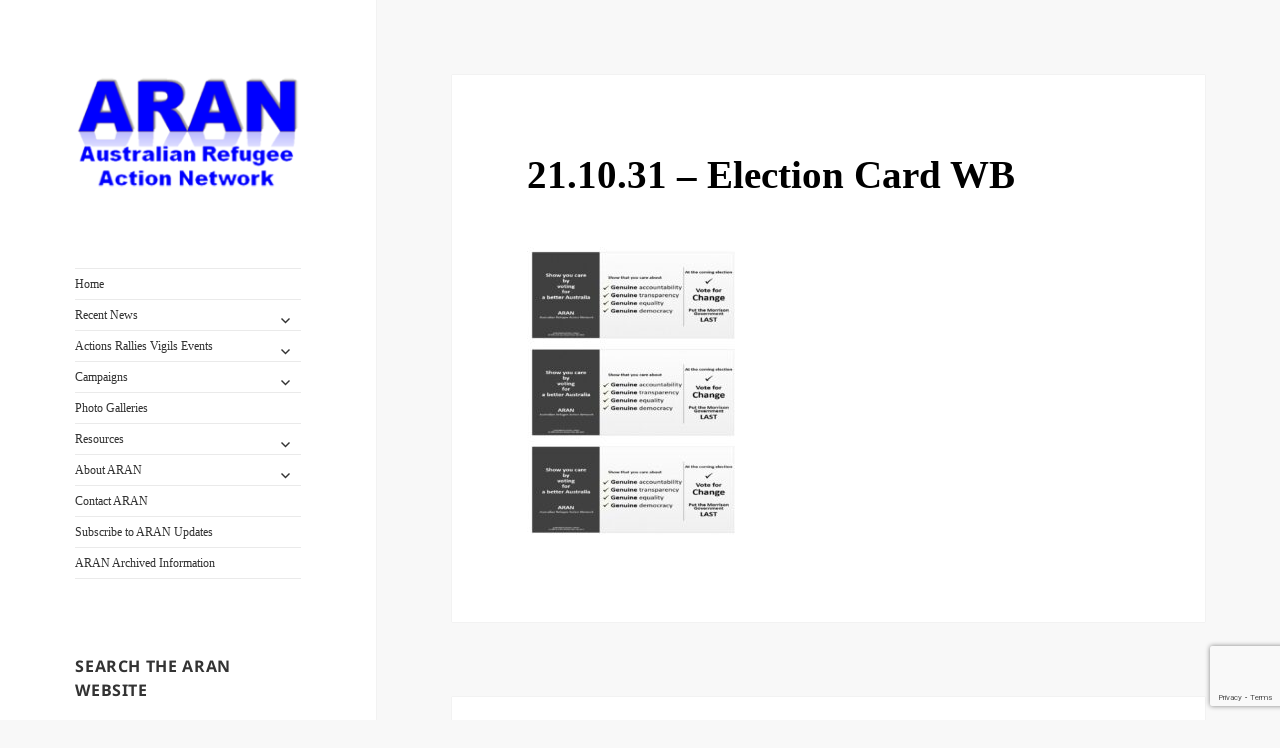

--- FILE ---
content_type: text/html; charset=utf-8
request_url: https://www.google.com/recaptcha/api2/anchor?ar=1&k=6Ld7UbcUAAAAAIHt5h7NaDF76S5hoOv8RV_sLlJN&co=aHR0cHM6Ly9hcmFuLm5ldC5hdTo0NDM.&hl=en&v=PoyoqOPhxBO7pBk68S4YbpHZ&size=invisible&anchor-ms=20000&execute-ms=30000&cb=7ypcbvgg28yl
body_size: 48899
content:
<!DOCTYPE HTML><html dir="ltr" lang="en"><head><meta http-equiv="Content-Type" content="text/html; charset=UTF-8">
<meta http-equiv="X-UA-Compatible" content="IE=edge">
<title>reCAPTCHA</title>
<style type="text/css">
/* cyrillic-ext */
@font-face {
  font-family: 'Roboto';
  font-style: normal;
  font-weight: 400;
  font-stretch: 100%;
  src: url(//fonts.gstatic.com/s/roboto/v48/KFO7CnqEu92Fr1ME7kSn66aGLdTylUAMa3GUBHMdazTgWw.woff2) format('woff2');
  unicode-range: U+0460-052F, U+1C80-1C8A, U+20B4, U+2DE0-2DFF, U+A640-A69F, U+FE2E-FE2F;
}
/* cyrillic */
@font-face {
  font-family: 'Roboto';
  font-style: normal;
  font-weight: 400;
  font-stretch: 100%;
  src: url(//fonts.gstatic.com/s/roboto/v48/KFO7CnqEu92Fr1ME7kSn66aGLdTylUAMa3iUBHMdazTgWw.woff2) format('woff2');
  unicode-range: U+0301, U+0400-045F, U+0490-0491, U+04B0-04B1, U+2116;
}
/* greek-ext */
@font-face {
  font-family: 'Roboto';
  font-style: normal;
  font-weight: 400;
  font-stretch: 100%;
  src: url(//fonts.gstatic.com/s/roboto/v48/KFO7CnqEu92Fr1ME7kSn66aGLdTylUAMa3CUBHMdazTgWw.woff2) format('woff2');
  unicode-range: U+1F00-1FFF;
}
/* greek */
@font-face {
  font-family: 'Roboto';
  font-style: normal;
  font-weight: 400;
  font-stretch: 100%;
  src: url(//fonts.gstatic.com/s/roboto/v48/KFO7CnqEu92Fr1ME7kSn66aGLdTylUAMa3-UBHMdazTgWw.woff2) format('woff2');
  unicode-range: U+0370-0377, U+037A-037F, U+0384-038A, U+038C, U+038E-03A1, U+03A3-03FF;
}
/* math */
@font-face {
  font-family: 'Roboto';
  font-style: normal;
  font-weight: 400;
  font-stretch: 100%;
  src: url(//fonts.gstatic.com/s/roboto/v48/KFO7CnqEu92Fr1ME7kSn66aGLdTylUAMawCUBHMdazTgWw.woff2) format('woff2');
  unicode-range: U+0302-0303, U+0305, U+0307-0308, U+0310, U+0312, U+0315, U+031A, U+0326-0327, U+032C, U+032F-0330, U+0332-0333, U+0338, U+033A, U+0346, U+034D, U+0391-03A1, U+03A3-03A9, U+03B1-03C9, U+03D1, U+03D5-03D6, U+03F0-03F1, U+03F4-03F5, U+2016-2017, U+2034-2038, U+203C, U+2040, U+2043, U+2047, U+2050, U+2057, U+205F, U+2070-2071, U+2074-208E, U+2090-209C, U+20D0-20DC, U+20E1, U+20E5-20EF, U+2100-2112, U+2114-2115, U+2117-2121, U+2123-214F, U+2190, U+2192, U+2194-21AE, U+21B0-21E5, U+21F1-21F2, U+21F4-2211, U+2213-2214, U+2216-22FF, U+2308-230B, U+2310, U+2319, U+231C-2321, U+2336-237A, U+237C, U+2395, U+239B-23B7, U+23D0, U+23DC-23E1, U+2474-2475, U+25AF, U+25B3, U+25B7, U+25BD, U+25C1, U+25CA, U+25CC, U+25FB, U+266D-266F, U+27C0-27FF, U+2900-2AFF, U+2B0E-2B11, U+2B30-2B4C, U+2BFE, U+3030, U+FF5B, U+FF5D, U+1D400-1D7FF, U+1EE00-1EEFF;
}
/* symbols */
@font-face {
  font-family: 'Roboto';
  font-style: normal;
  font-weight: 400;
  font-stretch: 100%;
  src: url(//fonts.gstatic.com/s/roboto/v48/KFO7CnqEu92Fr1ME7kSn66aGLdTylUAMaxKUBHMdazTgWw.woff2) format('woff2');
  unicode-range: U+0001-000C, U+000E-001F, U+007F-009F, U+20DD-20E0, U+20E2-20E4, U+2150-218F, U+2190, U+2192, U+2194-2199, U+21AF, U+21E6-21F0, U+21F3, U+2218-2219, U+2299, U+22C4-22C6, U+2300-243F, U+2440-244A, U+2460-24FF, U+25A0-27BF, U+2800-28FF, U+2921-2922, U+2981, U+29BF, U+29EB, U+2B00-2BFF, U+4DC0-4DFF, U+FFF9-FFFB, U+10140-1018E, U+10190-1019C, U+101A0, U+101D0-101FD, U+102E0-102FB, U+10E60-10E7E, U+1D2C0-1D2D3, U+1D2E0-1D37F, U+1F000-1F0FF, U+1F100-1F1AD, U+1F1E6-1F1FF, U+1F30D-1F30F, U+1F315, U+1F31C, U+1F31E, U+1F320-1F32C, U+1F336, U+1F378, U+1F37D, U+1F382, U+1F393-1F39F, U+1F3A7-1F3A8, U+1F3AC-1F3AF, U+1F3C2, U+1F3C4-1F3C6, U+1F3CA-1F3CE, U+1F3D4-1F3E0, U+1F3ED, U+1F3F1-1F3F3, U+1F3F5-1F3F7, U+1F408, U+1F415, U+1F41F, U+1F426, U+1F43F, U+1F441-1F442, U+1F444, U+1F446-1F449, U+1F44C-1F44E, U+1F453, U+1F46A, U+1F47D, U+1F4A3, U+1F4B0, U+1F4B3, U+1F4B9, U+1F4BB, U+1F4BF, U+1F4C8-1F4CB, U+1F4D6, U+1F4DA, U+1F4DF, U+1F4E3-1F4E6, U+1F4EA-1F4ED, U+1F4F7, U+1F4F9-1F4FB, U+1F4FD-1F4FE, U+1F503, U+1F507-1F50B, U+1F50D, U+1F512-1F513, U+1F53E-1F54A, U+1F54F-1F5FA, U+1F610, U+1F650-1F67F, U+1F687, U+1F68D, U+1F691, U+1F694, U+1F698, U+1F6AD, U+1F6B2, U+1F6B9-1F6BA, U+1F6BC, U+1F6C6-1F6CF, U+1F6D3-1F6D7, U+1F6E0-1F6EA, U+1F6F0-1F6F3, U+1F6F7-1F6FC, U+1F700-1F7FF, U+1F800-1F80B, U+1F810-1F847, U+1F850-1F859, U+1F860-1F887, U+1F890-1F8AD, U+1F8B0-1F8BB, U+1F8C0-1F8C1, U+1F900-1F90B, U+1F93B, U+1F946, U+1F984, U+1F996, U+1F9E9, U+1FA00-1FA6F, U+1FA70-1FA7C, U+1FA80-1FA89, U+1FA8F-1FAC6, U+1FACE-1FADC, U+1FADF-1FAE9, U+1FAF0-1FAF8, U+1FB00-1FBFF;
}
/* vietnamese */
@font-face {
  font-family: 'Roboto';
  font-style: normal;
  font-weight: 400;
  font-stretch: 100%;
  src: url(//fonts.gstatic.com/s/roboto/v48/KFO7CnqEu92Fr1ME7kSn66aGLdTylUAMa3OUBHMdazTgWw.woff2) format('woff2');
  unicode-range: U+0102-0103, U+0110-0111, U+0128-0129, U+0168-0169, U+01A0-01A1, U+01AF-01B0, U+0300-0301, U+0303-0304, U+0308-0309, U+0323, U+0329, U+1EA0-1EF9, U+20AB;
}
/* latin-ext */
@font-face {
  font-family: 'Roboto';
  font-style: normal;
  font-weight: 400;
  font-stretch: 100%;
  src: url(//fonts.gstatic.com/s/roboto/v48/KFO7CnqEu92Fr1ME7kSn66aGLdTylUAMa3KUBHMdazTgWw.woff2) format('woff2');
  unicode-range: U+0100-02BA, U+02BD-02C5, U+02C7-02CC, U+02CE-02D7, U+02DD-02FF, U+0304, U+0308, U+0329, U+1D00-1DBF, U+1E00-1E9F, U+1EF2-1EFF, U+2020, U+20A0-20AB, U+20AD-20C0, U+2113, U+2C60-2C7F, U+A720-A7FF;
}
/* latin */
@font-face {
  font-family: 'Roboto';
  font-style: normal;
  font-weight: 400;
  font-stretch: 100%;
  src: url(//fonts.gstatic.com/s/roboto/v48/KFO7CnqEu92Fr1ME7kSn66aGLdTylUAMa3yUBHMdazQ.woff2) format('woff2');
  unicode-range: U+0000-00FF, U+0131, U+0152-0153, U+02BB-02BC, U+02C6, U+02DA, U+02DC, U+0304, U+0308, U+0329, U+2000-206F, U+20AC, U+2122, U+2191, U+2193, U+2212, U+2215, U+FEFF, U+FFFD;
}
/* cyrillic-ext */
@font-face {
  font-family: 'Roboto';
  font-style: normal;
  font-weight: 500;
  font-stretch: 100%;
  src: url(//fonts.gstatic.com/s/roboto/v48/KFO7CnqEu92Fr1ME7kSn66aGLdTylUAMa3GUBHMdazTgWw.woff2) format('woff2');
  unicode-range: U+0460-052F, U+1C80-1C8A, U+20B4, U+2DE0-2DFF, U+A640-A69F, U+FE2E-FE2F;
}
/* cyrillic */
@font-face {
  font-family: 'Roboto';
  font-style: normal;
  font-weight: 500;
  font-stretch: 100%;
  src: url(//fonts.gstatic.com/s/roboto/v48/KFO7CnqEu92Fr1ME7kSn66aGLdTylUAMa3iUBHMdazTgWw.woff2) format('woff2');
  unicode-range: U+0301, U+0400-045F, U+0490-0491, U+04B0-04B1, U+2116;
}
/* greek-ext */
@font-face {
  font-family: 'Roboto';
  font-style: normal;
  font-weight: 500;
  font-stretch: 100%;
  src: url(//fonts.gstatic.com/s/roboto/v48/KFO7CnqEu92Fr1ME7kSn66aGLdTylUAMa3CUBHMdazTgWw.woff2) format('woff2');
  unicode-range: U+1F00-1FFF;
}
/* greek */
@font-face {
  font-family: 'Roboto';
  font-style: normal;
  font-weight: 500;
  font-stretch: 100%;
  src: url(//fonts.gstatic.com/s/roboto/v48/KFO7CnqEu92Fr1ME7kSn66aGLdTylUAMa3-UBHMdazTgWw.woff2) format('woff2');
  unicode-range: U+0370-0377, U+037A-037F, U+0384-038A, U+038C, U+038E-03A1, U+03A3-03FF;
}
/* math */
@font-face {
  font-family: 'Roboto';
  font-style: normal;
  font-weight: 500;
  font-stretch: 100%;
  src: url(//fonts.gstatic.com/s/roboto/v48/KFO7CnqEu92Fr1ME7kSn66aGLdTylUAMawCUBHMdazTgWw.woff2) format('woff2');
  unicode-range: U+0302-0303, U+0305, U+0307-0308, U+0310, U+0312, U+0315, U+031A, U+0326-0327, U+032C, U+032F-0330, U+0332-0333, U+0338, U+033A, U+0346, U+034D, U+0391-03A1, U+03A3-03A9, U+03B1-03C9, U+03D1, U+03D5-03D6, U+03F0-03F1, U+03F4-03F5, U+2016-2017, U+2034-2038, U+203C, U+2040, U+2043, U+2047, U+2050, U+2057, U+205F, U+2070-2071, U+2074-208E, U+2090-209C, U+20D0-20DC, U+20E1, U+20E5-20EF, U+2100-2112, U+2114-2115, U+2117-2121, U+2123-214F, U+2190, U+2192, U+2194-21AE, U+21B0-21E5, U+21F1-21F2, U+21F4-2211, U+2213-2214, U+2216-22FF, U+2308-230B, U+2310, U+2319, U+231C-2321, U+2336-237A, U+237C, U+2395, U+239B-23B7, U+23D0, U+23DC-23E1, U+2474-2475, U+25AF, U+25B3, U+25B7, U+25BD, U+25C1, U+25CA, U+25CC, U+25FB, U+266D-266F, U+27C0-27FF, U+2900-2AFF, U+2B0E-2B11, U+2B30-2B4C, U+2BFE, U+3030, U+FF5B, U+FF5D, U+1D400-1D7FF, U+1EE00-1EEFF;
}
/* symbols */
@font-face {
  font-family: 'Roboto';
  font-style: normal;
  font-weight: 500;
  font-stretch: 100%;
  src: url(//fonts.gstatic.com/s/roboto/v48/KFO7CnqEu92Fr1ME7kSn66aGLdTylUAMaxKUBHMdazTgWw.woff2) format('woff2');
  unicode-range: U+0001-000C, U+000E-001F, U+007F-009F, U+20DD-20E0, U+20E2-20E4, U+2150-218F, U+2190, U+2192, U+2194-2199, U+21AF, U+21E6-21F0, U+21F3, U+2218-2219, U+2299, U+22C4-22C6, U+2300-243F, U+2440-244A, U+2460-24FF, U+25A0-27BF, U+2800-28FF, U+2921-2922, U+2981, U+29BF, U+29EB, U+2B00-2BFF, U+4DC0-4DFF, U+FFF9-FFFB, U+10140-1018E, U+10190-1019C, U+101A0, U+101D0-101FD, U+102E0-102FB, U+10E60-10E7E, U+1D2C0-1D2D3, U+1D2E0-1D37F, U+1F000-1F0FF, U+1F100-1F1AD, U+1F1E6-1F1FF, U+1F30D-1F30F, U+1F315, U+1F31C, U+1F31E, U+1F320-1F32C, U+1F336, U+1F378, U+1F37D, U+1F382, U+1F393-1F39F, U+1F3A7-1F3A8, U+1F3AC-1F3AF, U+1F3C2, U+1F3C4-1F3C6, U+1F3CA-1F3CE, U+1F3D4-1F3E0, U+1F3ED, U+1F3F1-1F3F3, U+1F3F5-1F3F7, U+1F408, U+1F415, U+1F41F, U+1F426, U+1F43F, U+1F441-1F442, U+1F444, U+1F446-1F449, U+1F44C-1F44E, U+1F453, U+1F46A, U+1F47D, U+1F4A3, U+1F4B0, U+1F4B3, U+1F4B9, U+1F4BB, U+1F4BF, U+1F4C8-1F4CB, U+1F4D6, U+1F4DA, U+1F4DF, U+1F4E3-1F4E6, U+1F4EA-1F4ED, U+1F4F7, U+1F4F9-1F4FB, U+1F4FD-1F4FE, U+1F503, U+1F507-1F50B, U+1F50D, U+1F512-1F513, U+1F53E-1F54A, U+1F54F-1F5FA, U+1F610, U+1F650-1F67F, U+1F687, U+1F68D, U+1F691, U+1F694, U+1F698, U+1F6AD, U+1F6B2, U+1F6B9-1F6BA, U+1F6BC, U+1F6C6-1F6CF, U+1F6D3-1F6D7, U+1F6E0-1F6EA, U+1F6F0-1F6F3, U+1F6F7-1F6FC, U+1F700-1F7FF, U+1F800-1F80B, U+1F810-1F847, U+1F850-1F859, U+1F860-1F887, U+1F890-1F8AD, U+1F8B0-1F8BB, U+1F8C0-1F8C1, U+1F900-1F90B, U+1F93B, U+1F946, U+1F984, U+1F996, U+1F9E9, U+1FA00-1FA6F, U+1FA70-1FA7C, U+1FA80-1FA89, U+1FA8F-1FAC6, U+1FACE-1FADC, U+1FADF-1FAE9, U+1FAF0-1FAF8, U+1FB00-1FBFF;
}
/* vietnamese */
@font-face {
  font-family: 'Roboto';
  font-style: normal;
  font-weight: 500;
  font-stretch: 100%;
  src: url(//fonts.gstatic.com/s/roboto/v48/KFO7CnqEu92Fr1ME7kSn66aGLdTylUAMa3OUBHMdazTgWw.woff2) format('woff2');
  unicode-range: U+0102-0103, U+0110-0111, U+0128-0129, U+0168-0169, U+01A0-01A1, U+01AF-01B0, U+0300-0301, U+0303-0304, U+0308-0309, U+0323, U+0329, U+1EA0-1EF9, U+20AB;
}
/* latin-ext */
@font-face {
  font-family: 'Roboto';
  font-style: normal;
  font-weight: 500;
  font-stretch: 100%;
  src: url(//fonts.gstatic.com/s/roboto/v48/KFO7CnqEu92Fr1ME7kSn66aGLdTylUAMa3KUBHMdazTgWw.woff2) format('woff2');
  unicode-range: U+0100-02BA, U+02BD-02C5, U+02C7-02CC, U+02CE-02D7, U+02DD-02FF, U+0304, U+0308, U+0329, U+1D00-1DBF, U+1E00-1E9F, U+1EF2-1EFF, U+2020, U+20A0-20AB, U+20AD-20C0, U+2113, U+2C60-2C7F, U+A720-A7FF;
}
/* latin */
@font-face {
  font-family: 'Roboto';
  font-style: normal;
  font-weight: 500;
  font-stretch: 100%;
  src: url(//fonts.gstatic.com/s/roboto/v48/KFO7CnqEu92Fr1ME7kSn66aGLdTylUAMa3yUBHMdazQ.woff2) format('woff2');
  unicode-range: U+0000-00FF, U+0131, U+0152-0153, U+02BB-02BC, U+02C6, U+02DA, U+02DC, U+0304, U+0308, U+0329, U+2000-206F, U+20AC, U+2122, U+2191, U+2193, U+2212, U+2215, U+FEFF, U+FFFD;
}
/* cyrillic-ext */
@font-face {
  font-family: 'Roboto';
  font-style: normal;
  font-weight: 900;
  font-stretch: 100%;
  src: url(//fonts.gstatic.com/s/roboto/v48/KFO7CnqEu92Fr1ME7kSn66aGLdTylUAMa3GUBHMdazTgWw.woff2) format('woff2');
  unicode-range: U+0460-052F, U+1C80-1C8A, U+20B4, U+2DE0-2DFF, U+A640-A69F, U+FE2E-FE2F;
}
/* cyrillic */
@font-face {
  font-family: 'Roboto';
  font-style: normal;
  font-weight: 900;
  font-stretch: 100%;
  src: url(//fonts.gstatic.com/s/roboto/v48/KFO7CnqEu92Fr1ME7kSn66aGLdTylUAMa3iUBHMdazTgWw.woff2) format('woff2');
  unicode-range: U+0301, U+0400-045F, U+0490-0491, U+04B0-04B1, U+2116;
}
/* greek-ext */
@font-face {
  font-family: 'Roboto';
  font-style: normal;
  font-weight: 900;
  font-stretch: 100%;
  src: url(//fonts.gstatic.com/s/roboto/v48/KFO7CnqEu92Fr1ME7kSn66aGLdTylUAMa3CUBHMdazTgWw.woff2) format('woff2');
  unicode-range: U+1F00-1FFF;
}
/* greek */
@font-face {
  font-family: 'Roboto';
  font-style: normal;
  font-weight: 900;
  font-stretch: 100%;
  src: url(//fonts.gstatic.com/s/roboto/v48/KFO7CnqEu92Fr1ME7kSn66aGLdTylUAMa3-UBHMdazTgWw.woff2) format('woff2');
  unicode-range: U+0370-0377, U+037A-037F, U+0384-038A, U+038C, U+038E-03A1, U+03A3-03FF;
}
/* math */
@font-face {
  font-family: 'Roboto';
  font-style: normal;
  font-weight: 900;
  font-stretch: 100%;
  src: url(//fonts.gstatic.com/s/roboto/v48/KFO7CnqEu92Fr1ME7kSn66aGLdTylUAMawCUBHMdazTgWw.woff2) format('woff2');
  unicode-range: U+0302-0303, U+0305, U+0307-0308, U+0310, U+0312, U+0315, U+031A, U+0326-0327, U+032C, U+032F-0330, U+0332-0333, U+0338, U+033A, U+0346, U+034D, U+0391-03A1, U+03A3-03A9, U+03B1-03C9, U+03D1, U+03D5-03D6, U+03F0-03F1, U+03F4-03F5, U+2016-2017, U+2034-2038, U+203C, U+2040, U+2043, U+2047, U+2050, U+2057, U+205F, U+2070-2071, U+2074-208E, U+2090-209C, U+20D0-20DC, U+20E1, U+20E5-20EF, U+2100-2112, U+2114-2115, U+2117-2121, U+2123-214F, U+2190, U+2192, U+2194-21AE, U+21B0-21E5, U+21F1-21F2, U+21F4-2211, U+2213-2214, U+2216-22FF, U+2308-230B, U+2310, U+2319, U+231C-2321, U+2336-237A, U+237C, U+2395, U+239B-23B7, U+23D0, U+23DC-23E1, U+2474-2475, U+25AF, U+25B3, U+25B7, U+25BD, U+25C1, U+25CA, U+25CC, U+25FB, U+266D-266F, U+27C0-27FF, U+2900-2AFF, U+2B0E-2B11, U+2B30-2B4C, U+2BFE, U+3030, U+FF5B, U+FF5D, U+1D400-1D7FF, U+1EE00-1EEFF;
}
/* symbols */
@font-face {
  font-family: 'Roboto';
  font-style: normal;
  font-weight: 900;
  font-stretch: 100%;
  src: url(//fonts.gstatic.com/s/roboto/v48/KFO7CnqEu92Fr1ME7kSn66aGLdTylUAMaxKUBHMdazTgWw.woff2) format('woff2');
  unicode-range: U+0001-000C, U+000E-001F, U+007F-009F, U+20DD-20E0, U+20E2-20E4, U+2150-218F, U+2190, U+2192, U+2194-2199, U+21AF, U+21E6-21F0, U+21F3, U+2218-2219, U+2299, U+22C4-22C6, U+2300-243F, U+2440-244A, U+2460-24FF, U+25A0-27BF, U+2800-28FF, U+2921-2922, U+2981, U+29BF, U+29EB, U+2B00-2BFF, U+4DC0-4DFF, U+FFF9-FFFB, U+10140-1018E, U+10190-1019C, U+101A0, U+101D0-101FD, U+102E0-102FB, U+10E60-10E7E, U+1D2C0-1D2D3, U+1D2E0-1D37F, U+1F000-1F0FF, U+1F100-1F1AD, U+1F1E6-1F1FF, U+1F30D-1F30F, U+1F315, U+1F31C, U+1F31E, U+1F320-1F32C, U+1F336, U+1F378, U+1F37D, U+1F382, U+1F393-1F39F, U+1F3A7-1F3A8, U+1F3AC-1F3AF, U+1F3C2, U+1F3C4-1F3C6, U+1F3CA-1F3CE, U+1F3D4-1F3E0, U+1F3ED, U+1F3F1-1F3F3, U+1F3F5-1F3F7, U+1F408, U+1F415, U+1F41F, U+1F426, U+1F43F, U+1F441-1F442, U+1F444, U+1F446-1F449, U+1F44C-1F44E, U+1F453, U+1F46A, U+1F47D, U+1F4A3, U+1F4B0, U+1F4B3, U+1F4B9, U+1F4BB, U+1F4BF, U+1F4C8-1F4CB, U+1F4D6, U+1F4DA, U+1F4DF, U+1F4E3-1F4E6, U+1F4EA-1F4ED, U+1F4F7, U+1F4F9-1F4FB, U+1F4FD-1F4FE, U+1F503, U+1F507-1F50B, U+1F50D, U+1F512-1F513, U+1F53E-1F54A, U+1F54F-1F5FA, U+1F610, U+1F650-1F67F, U+1F687, U+1F68D, U+1F691, U+1F694, U+1F698, U+1F6AD, U+1F6B2, U+1F6B9-1F6BA, U+1F6BC, U+1F6C6-1F6CF, U+1F6D3-1F6D7, U+1F6E0-1F6EA, U+1F6F0-1F6F3, U+1F6F7-1F6FC, U+1F700-1F7FF, U+1F800-1F80B, U+1F810-1F847, U+1F850-1F859, U+1F860-1F887, U+1F890-1F8AD, U+1F8B0-1F8BB, U+1F8C0-1F8C1, U+1F900-1F90B, U+1F93B, U+1F946, U+1F984, U+1F996, U+1F9E9, U+1FA00-1FA6F, U+1FA70-1FA7C, U+1FA80-1FA89, U+1FA8F-1FAC6, U+1FACE-1FADC, U+1FADF-1FAE9, U+1FAF0-1FAF8, U+1FB00-1FBFF;
}
/* vietnamese */
@font-face {
  font-family: 'Roboto';
  font-style: normal;
  font-weight: 900;
  font-stretch: 100%;
  src: url(//fonts.gstatic.com/s/roboto/v48/KFO7CnqEu92Fr1ME7kSn66aGLdTylUAMa3OUBHMdazTgWw.woff2) format('woff2');
  unicode-range: U+0102-0103, U+0110-0111, U+0128-0129, U+0168-0169, U+01A0-01A1, U+01AF-01B0, U+0300-0301, U+0303-0304, U+0308-0309, U+0323, U+0329, U+1EA0-1EF9, U+20AB;
}
/* latin-ext */
@font-face {
  font-family: 'Roboto';
  font-style: normal;
  font-weight: 900;
  font-stretch: 100%;
  src: url(//fonts.gstatic.com/s/roboto/v48/KFO7CnqEu92Fr1ME7kSn66aGLdTylUAMa3KUBHMdazTgWw.woff2) format('woff2');
  unicode-range: U+0100-02BA, U+02BD-02C5, U+02C7-02CC, U+02CE-02D7, U+02DD-02FF, U+0304, U+0308, U+0329, U+1D00-1DBF, U+1E00-1E9F, U+1EF2-1EFF, U+2020, U+20A0-20AB, U+20AD-20C0, U+2113, U+2C60-2C7F, U+A720-A7FF;
}
/* latin */
@font-face {
  font-family: 'Roboto';
  font-style: normal;
  font-weight: 900;
  font-stretch: 100%;
  src: url(//fonts.gstatic.com/s/roboto/v48/KFO7CnqEu92Fr1ME7kSn66aGLdTylUAMa3yUBHMdazQ.woff2) format('woff2');
  unicode-range: U+0000-00FF, U+0131, U+0152-0153, U+02BB-02BC, U+02C6, U+02DA, U+02DC, U+0304, U+0308, U+0329, U+2000-206F, U+20AC, U+2122, U+2191, U+2193, U+2212, U+2215, U+FEFF, U+FFFD;
}

</style>
<link rel="stylesheet" type="text/css" href="https://www.gstatic.com/recaptcha/releases/PoyoqOPhxBO7pBk68S4YbpHZ/styles__ltr.css">
<script nonce="ceE8pkY31adA_qm1djJXrQ" type="text/javascript">window['__recaptcha_api'] = 'https://www.google.com/recaptcha/api2/';</script>
<script type="text/javascript" src="https://www.gstatic.com/recaptcha/releases/PoyoqOPhxBO7pBk68S4YbpHZ/recaptcha__en.js" nonce="ceE8pkY31adA_qm1djJXrQ">
      
    </script></head>
<body><div id="rc-anchor-alert" class="rc-anchor-alert"></div>
<input type="hidden" id="recaptcha-token" value="[base64]">
<script type="text/javascript" nonce="ceE8pkY31adA_qm1djJXrQ">
      recaptcha.anchor.Main.init("[\x22ainput\x22,[\x22bgdata\x22,\x22\x22,\[base64]/[base64]/bmV3IFpbdF0obVswXSk6Sz09Mj9uZXcgWlt0XShtWzBdLG1bMV0pOks9PTM/bmV3IFpbdF0obVswXSxtWzFdLG1bMl0pOks9PTQ/[base64]/[base64]/[base64]/[base64]/[base64]/[base64]/[base64]/[base64]/[base64]/[base64]/[base64]/[base64]/[base64]/[base64]\\u003d\\u003d\x22,\[base64]\\u003d\x22,\x22Fl06wrtpw4MmDcOWwop+w6XDqDldYVHCnsK7w5USwrsaKgUKw5HDosKZFsKjWgjCgsOFw5jCtMK8w7vDiMKDwp3CvS7DpMK/[base64]/Dg8KawpxSbiPColZ3wqcwLcOGwovCtXBjC1nCl8KmM8OXEhQhw7jCmU/[base64]/w5vChnfCgMKbN8KywqXCg2jDtmLCvsKPU1BVwrIUSTrCunTDiQDCqcKIHjRjwr/[base64]/Ch8Opwr/[base64]/[base64]/[base64]/wrnChgPDpDfDtMO4w4TDpVRzw7vDr8KWwoLDp3HCtMK2w5DCm8OaX8KqETUJFMKYTmNgM01wwp4nw73DniXCsUTDk8OuEyrDiTPCvsKcG8Ozw4PClsOfw5cgw5HDuEjCqGobWWc7w6bDlyTDiMOVw4jChsK+QMOGwqg7Ej5gwqMwEmlSJQNUEMOGZzvDpMK/UCI6w5Urw5vDi8K5QsK/YWfChQhtw5sGGkbChkhMc8O8wpHDolHDhXFLUsOvSiRxwpLDg0MBw5oUEsKzwrrCpMOHAMOew47CtwvDt0pGw6U2wonCkcOrw65/IsOfw57Ci8KjwpMpAMKJWMO8IVvClWLCpcKow480bsOMaMKmw6MIKMKGw6PCiVk3w7rDnSDDnSAzD3xewowROcKZwqTDjgnCi8KIwqzCjyoSLsOOHcK6GG3DszbCrxlqCyXDn3NUM8ORPh/[base64]/DhyXCjS1WOMO6G04Bw4pawp/Dg8Kbw6zDusKdYhB3w5zDkgZYw7UIbgZ0fRDCvDTClVTCsMOSwoIYw5bDtcOMw5R4MS81fMOow7nCujjDl03CmcOiFcKtwqPCqUbCl8KRKcKtw4I8ITAPVcO+w4ZWADrDscOPLMKQw67Dr0ILcBjCjAItwo9kw7zDgRnCrwI1wp/DgcKwwpkRwpjCr0gyAMONWWg1wrtjMcKWcAHCnsKgXyXDkHUEwr9/aMKpAMOqw61fWsKreB3DrXJ9wqkPwp5QWgpdesKBQ8Kmw4Z3K8KMa8O1RnAPwpLDvjfDocKywrRhAmslbDkkw4zDu8Oew7LCt8Obf1nDuUJPfcK4w50nRsOrw5fDoQkkw7LCnMKcPgt5wpM0fsOaC8OGwrp6PmjDt0h/R8OfKjHCr8KZLcKSRnbDvn/DmsO/[base64]/Ct8KDEDDCmsKCw592w7XCg0YqNcK2w41AJ0DDn8OGHcODPH/[base64]/ClsObHMKLwo91w7HDkHXChDjCuMKpHiLCu8OMd8KpwpzCmWszf1TDusOWZXvCsE1+w7vDn8KIUyfDu8OswoEUwrAgYcKwDMKwJCjDgnPDlzAXw792WlvCmsK4w5DCmcOhw57ChcOKw4EzwqpfwoDCusKFwoTCgMOpwrwNw5rChiXDm2BnwofCq8KWwq/Dj8OxwrvChcKqGWXDj8KxR3RVM8Kmc8KKOyfCnMKqw5xHw7fCm8OGwoLDlA9vfsK3GcKbwojCqcO4Ay7CvRNHw5/[base64]/wonCq1RpAxdaRsKMMz/CnsOeTcOiwop1bcOtw5Jpw4DDrcOKw70tw6QRwok7YcKBw6EYdVnChQFSw5Efw67ChMOBZwo1VcOTDiTDiXTClAl5ODYZwoZZw57ChB/DpA/[base64]/DkjzClBLCssOWw7XCiirDmcKZwpjDqsOOT8OQIcOIM1PDuWglMMK+w6zDlsOxwqzDvMOdwqIuwrtowoPDkMKFZ8OJwqLCt3jDucK1YUDCgMOKwrAWZQbCpsKeccKoHcKSwqDCuMKfWkjCkWrCgsOcw6R+wow0w5M+dG0dDiFQwrHClCXDlAtSTi5sw4UjY1I8H8O/MktWw7UsMSAcwoolXsK3S8KuZhbDo2fDr8Ktw63DgUfCucO0PhU1PjnCkcK5w6vDt8KmQsOsKsOTw7bCmUvDj8KyOWHCvcKJKsOqwrzDvMOXQQzCg3TDvnjDpcOacsO1bcKMdsOrwosjOMOnwrnCmsKrWy/CshciwqfDj04ewpV8w73DuMKHw7ABKsOmw5vDuUnDrWzDtMKMLElTfMOzw7rDm8KWFjtVw6LDkMKKw59gbMOcw6XCoQtiw77DiFQtwpnCh2lkwpVIQMK+wpgBwppweMOBOETCnwseJMK9wqHDlsOXw7XClcO3w4l7Tz/CisOOwrfCmhB7e8OFw4tFTMOaw7sVRMOYw7rDsAx/wodBw47CkwdpasORwq/Dj8O0NcOTwrLDjsK5SMOYwrvCtQ0KdUEMSijCj8O5w4t7KcO2JQ5Ww7bDtVnDsijDlXQrTMK1w7MzUMOrwo8ZwrzCrMODalHDn8OmJGPCtG/[base64]/wrcIwo1Lw6ENwokNwrPDpGXChHXDtBfDniTCsCh5JMKfAsKDbWfDvS3DjTUhEMKIwo3CusKKw74zSMOcBcOTwpXCs8KxNmfDn8Orwpdkwptlw7TCksOrMFTCmcKZVMOGw6LDhcOOwq9OwoFlWCzDscKHXXjCvA/Cs2YadFpQbMOAw6fCgBJWcnvDusK9KcO6P8OVGho0S2wfJSPCqkrDpcKaw5zDmsKRwp8hw5HDlxnCqyPCugLCocOiw4/[base64]/w5UAX8OKFMOPMcKLXBNNGsKJFsOjQkABQ3ZHwp1xw4TDkX4+asKmJ3MJwr14AVvCojnDmcO1wrsMwqHCssKtwqLDunzDvWE0wqYvfMO/w74Sw7/[base64]/wpbDhisPDMO9wqVjwrxJw4FQwpBYMUvDoyXDuMKYJcOIw4o9d8K3wqjDkMOZwqt1wrsNUR4pwpjDpcKlKxBYQi/[base64]/[base64]/[base64]/CvVzClULCo8Kgw7bDv0RUacKYIHDCi3XDnsKvwohXwrnDoMODwqU3Cn/Drg02woY4MMOTay5xfcOxwo9KWMK1wpXDrcOXPXzCk8KlwoXCniDDisK8w7XCiMKtwp8ewqVmRmh5w67CuCV4a8Kiw43Cn8Kpb8OKw7/DosKMwrVkYFNJEMKIfsK6wowFAMOmFMOJTMOUw5/[base64]/[base64]/CkFnCvQsidcO1EmXCh8KzwqcLwq3DuHTDtVF8wqRYcDLCl8KwAcO5wofDlypJcQpZXMKdaMKxcQnClcOmQMKQw6hnccK/wrxpIMK3wrgHfUnDg8KhwojCq8O5w7t6SgZAwpjDinYWU2HCtRp5wo19wr3Cv3Ihw7Y+GSRUw6NmwrHDmsK6w73DmC9swpgDFMKMw6MAFMKsw7rCg8KJY8Omw5B/[base64]/DlRnDh0cMwo5Zw57Cuw44KSYVw4bDoWlkwrDDusKIw7ciwrNCw47Ct8OySAkiACLCmXAWesO7OsOmZQ3CusOHbmx2w5PDssOZw5TCjFnDnsOaEnAsw5dZwobCo1XCr8OZw53CoMK7wonDoMKwwrk2asKJXF1gwoUTQ3pzw7Ahwr7Cu8Odw6JtEsKTc8O/AcKUMX/ClFXDux8nw4bCmsOGTCkOd0rDgnk+AE3CvsKDRDnCrxfChkfCmihewpxOb2zCjMOhR8Oew43CnsKWwobClUcBd8KzeW/[base64]/DrEHDolIjdsKvWnfCnEBkYMKHFsOJL8Oxw6HDh8KuAWQew6jCrMOSw4wnRkAORFXCsWFhw5DCgcOcVkLCqSZKLSXCpkvDrsKhYhtyPwvDkERawq8CwqTChsKewozDh0LCvsKeHsO0wqfCsEU7w6zCrlLDtwMadBPColU0wqMIO8OKw6Mtw4x7wrg/woUVw7xSQMK/w4ZJw43Cpn9gCQLCm8OFTcOSK8Kcw5UJZMKoQyvCvQYUwpHCmmjDuEZ8w7Qpw4MSXwE/LF/DiSzDj8KLQ8O6cUTDvcKEw7owMjR+wqDCvMK1Cn/DhCNdw5zDr8K0wq3CiMKJa8KFV29ZaVVRwrQEw6FTwootwqDCl07DhVPDtjR7w6TDp3E+wpl+R1EAw7nCmGzCq8KoESgOOEDDjzDCksKEDQnClMO/w7sVHlgQwr45d8KADcOrwqt6w7EhaMOKc8KiwrFywq7DpWfCgMK9wq4AH8KwwqALRUfCm154PMO9esOSJcOef8KVNHDDtxfCjFLDsnzCsTbDmsOEwqtvwrJKwqDCv8Krw5/Cjm9Iw4I+AsK3wrLCicKxwoXCs08iQsKeBcK/w48nfiPDmcOGw5UXGcKPD8K1HmjCl8Ktw7BoS0h1SxvCvg/[base64]/DsMOrwojDvXwQVTTDv0Ytwr3Cj2TDtCwnw4Vza8Orw6LDlsO6wpLDlsOJD0rCnSkdw5XCrsOSM8O3wqoVw7zDkB7DsyXCmwDClFt9DcOLUBvCmjZFwojCnWYswo8/w7ZrKBjDvMOyEMOAY8KFR8KKasKFUcKBA3FMe8KGWcOYEnZCw7rClQXCqXfCh2HCjEDDhUBbw7kkHsOVQGQSwrLDoCpdDUfCrQYpwqnDiHLDvcK2w67Du3AMw43CgQ8WwoLCkcOfwozDrsO0J2rCgsKzGxoAwosIwqdDwrjDqR/CswbCnFoXQsO6w7AdQ8OXwqkxDEPDhsOVFzJ4LsK2w7fDiBjCkgdJDG1Xw6/CtMKSQ8Kdw4dywpUGw4UdwqJSLcKkwrHDhsKvNDrDrMO4wrfClcOnL1vChsKIwqHCmBDDj2DDu8OESQcHdcKowpYbw7bCqADDvcOmM8OxSDzCqC3DiMKKJMKfGVURwrsGbMOTw40HNcODWxk9wovDjsO/wpBlw7I8cG7Dv3MtwqrDmMKDwq3DtsKFw7NCHyfDqcKjKGkQwq7Dj8KcWRwYNsKYwpbCgAjCksOeeHEKwpnCu8K8f8OIF0nCnsO/w6nDnsKZw4XCvGdhw5coRxlbw50WWlUlQGTDk8OLeEbCrlnDmFLCisOPW3nCocO5bWrCvFvDnGdyLMKQwp/CtWzCpmN7Wx3Cs3fDucOfwqQbFRURUsOTA8KBwpPCtsKUFADDhEfDksOgC8KGw47DkcKYfErDpn7DmTFEwqzCscO0HcOzfzJtfGbDocKBOsOfM8KCA2vDs8KIK8KwZirDuTvCtcOAHcK/wohNwqbCvcOow4DDsDkvOXLDk2kOwrLCqMK4ZMK3wpbCsh3CusKCw6rDgsKmPBrClMOJLGI+w5YqJSbCvcORw7vDuMObL21Ow6w/w5/DiF5Kwp4RXl/[base64]/DrMO3wolnLMOtw6XDk1ZewrfCsMOZwpk1MCRTbcOVcxLCiW0gwqIGw6nCoDfCjDrDo8K/wpZRwrPDoHLCm8KSw4PDhT7DrsK9VsOewpIgZHTCqsKLTQcmwqR/w6LCjMKww4LDhsO3Z8OhwpBeYB/Dg8OwTsKBaMO6cMKqwozCpynDjsK5w6jCoVtKGVAIw5tjSBXCosK3CzNBGXtIw4Zyw5zCtMO+Ax3CnsOQEkjDqMO2w77CgB/[base64]/[base64]/[base64]/DghLCkBfCmGDDtExOTzgfQSXCs09KRMKowpLDq3/CpsKifsOpZcOAw4fDrMOcGsK5w4hdwrHDuAHCgsKeWx4CGD4iwrMNAAAzw7sHwrg6I8KEF8OawosROHfCpR3DmGTCvsOew6hUfRZLwpfDqMKVL8KkLMKXwpTClMKcRE5mciDCvz7CpsK+TsKEasKsE0bCgsK/UcKxfMKUFcO5w43DviTDvXwDbsOkwoPDkh3CrA80wrbDrsOFw4HCr8KCBHHCtcKzw70Lw7LCt8KAw5rDk03DssOdwrDCojLCsMKuw5/[base64]/UMOqw6PDlcK2YU8pXcK+RGYWXcKtw4nDkHtiwqNfXT7CnFktfl3CmMKJw6LDvsKhXgHChkxPJSnChGLCnsK3PFXCg1Y7wqXCi8Kbw4fDpX3DlWMtw5nChsKpwqc3w5XCm8Ogc8OmV8KAwpTCv8OvShApAx/CpMOqIcKywrpWGsK/LUrDucOkNcKKBD7DsXrCgcO0w4XCnlfCrMKgVcO9w6bCuwoXChLCmDR1wpnDssKKOMOZU8KJNsKIw4zDgSrCocOywrHCn8KZH1M5w4fCm8KXw7bCmV4TVcKww5nCvxkBwq3Dp8KCw7jDisOuwqrDu8OYMMOZw4/CrkjDqm/DsDEhw65jwqPCi0AlwpnDq8KBw4PDlRFBMzd8JsObEsK5bcOuFsKMWSRGwo0qw7I/woVpPXLCiDcMNcOSdsOCw61vwozDpsKxPRLCj04jw5YowpjCgndcwqhJwo42aG/DqV5ABkdrw5XDmsKcTMO9bFHDtMOXw4V+wp/[base64]/CnDrDqyJuHXfDgMOuCsO+wq/CixHDksOiw7Qbw67Ck3XDv0nDpcOzLMOdw6EAJ8OHwo/DgMKKw4RPw7DDj1DCmDhZRGQ7OlM9WcKWU33Ct33DoMOSwoXCnMOPw6V3wrPCqUhOw71FwpbDoMODc1E/MsKbVsOmdMONwpPDn8Ogw7XCt3zClQY/J8KvU8KGfcODCsK1w4bChlYow6zDkHlnwpJrw7Yuw4LCgsOhwrbDgQzDsU3DgMKYBw/DrXzCmMOzDyN+w5Ncw7fDhcO/w7xuAgXCocO/[base64]/Ck8KEGsKfeUQcCMOQR2rDs8ONwo4pWBHClV/CrDfCv8Oqw4jDtgXCnB3Co8OSwoAow7NewrAOwrLCpcO8wrrCtSYHw5VTf0DDtsKQwoRDd1UrWntNZGDDpMKKfTQWGVlXPcOyOsOOI8K9cQzDt8OiaFPDosOeeMKGwpvDuEV/[base64]/LMOCwpHCghrDjMKAwqorEAfCrj/ChcO7wpkqM0dqwqsSVUPCvhTDqMK/[base64]/CqMKHPgHDiMKrw60COcOtOD3DjlDDicKjw5vDhBDCvMKQUijClTrDoT1wd8KEw4kbw6k2w5I9woZnwoghQzpAG1sdV8KUwr/Do8K3TAnCtUbCqsKlw4c2wqbDk8KeJB/CoyFKfMOGBsO7BijCrCMsPsKyLxXCtBfDulIbwpldRFLDiQtFw7grbnbDs0zDhcK2UBjDlE7DvEjDqcOuLk4kSXMnwohwwpITwpNwbgF3w7/CtMKRw5/ChyYzwpA4wo/[base64]/[base64]/DtMKZQEvClirDo8OGEsK/wqwywoDCoMO7wqbDmMK3XcO7w63Co0kyS8O1w4XCpsO+Cn3Dqk8fQMOMDXxKw63CkcOWAkDCuXx4bsKkwrtdYlZVVj7DlcKkw59TasOZD1zCojvDhsKdw5tbwo8QwoLDr3jDgGIVwoHClsKdwqRtDMKsX8OJFyzCpMK1IlIxwpt7OHIfc0/[base64]/ZzzDih8dPsKVPMOCUTVIwrlaHsOBAcK1wobCisOFwrtRVmDCgcO5wprCqi/DjAvDr8OkNsKwwo3DoEfDsT7DtFTCiC04wo83F8O+w7jCrMKlw40+wojCo8OSaz0vw61vfcOJR0phwpwOw6HDsHl0UlXDlATDm8KJwrlYd8OSw4YTwqYtw4TDhsKhI3J/wpfCrmwMXcO2IsKEHsOwwoPCo3YPbsO8wo7DqMOsOmFew5nDq8Oyw4FHY8Onw6TCnB4yTVXDpDrDr8OqwpQRwpDDiMKDwovDngDDvmPCkQzDrMOpwqJMwqBCBcKUwoRoYQ8WUMKUCGd3J8KAwoFyw43CswXDnlPDl3/Do8KnwpfCmEjDmsKKwoHDtkzDgcOxw5TChQw2w6EKw6Vfw6cvZWopK8KTwqkDwobDksKkwpvCtsKpbRbCgcKtIj89R8K5W8OxfMKfw6F4PsKLwpMXKTjDh8KSw7bCglZcwpHDpwPDhwLCgWgXJGc3wqzCtE/DnMKFWcO9wrEgEsOgFcOuwoLCuGE6VS4bHsK+w5UrwrNgwpZ7w4XDhwHClcOdw6gww7rCgkgew7lLd8OsG3jDv8K1w6XDmFDDq8KpwpnDpAlrwpNPwqg/woJow7ABJsOzAmfDmhvChsKRfiLCv8KRwrbDvcO9NwkPw7PChhRkfwXDr3nDi1AtwqVpwqjDkcKtNzNaw4NWTsOSCiXCt3dPf8KawoHDkTXCg8KpwosJezrCrEBZIGjCvXYhw4DClUtow5XCl8KFWmjCvcOAw5zDtSNbFHx9w6F0M3vCs0UYwq/DlcKXwqbDjzTCqsOrS0DCj0vDn3VFFyAQw54LZ8OJd8KHw5TDkxfChDLDv3RUT1JEwpAhBcKQwodnwqknRVtmNcOIY0vChsOJUXMdwo3DuE/CuE3Dux7CpmhcH0gtw7sbw6fDo3PCqFDCqcOyw6Yvw47CuWYLSxdQwrLDvnZMJmVIWjzDj8Oew70zw68jw5s+a8OWOcK7w4QhwoU0QlrDusOKw6tZw5zCvCsvwr8raMOyw67ChMKIQcKVEEHDv8Klw7vDnQBJfUYywrAjO8K1G8K3AhnCvsONw6/CiMO2B8OjHm4mH0Jrwo/[base64]/[base64]/CtjRHUn3ChWvCs8OUwrRTwpDDgx3DocOmw7rClMO5QQxgwoLCkcOvecOnw4/DtBHCpVfDicOOwpHDlsOOLkbDqTzCkGnDvsO/QcOxJmx+V2MHwofCkwF/w5rDkcOjPsO0w5TDglpBw71UfcK/wpEAOm9BMjPCuVjCt1gpbMO+w6hmb8KpwpsIehjCkz0xw5LCucKRJsKaCMKfAcOMw4XCt8Kzw5oTwrsVWsOiU2HDtkkuw5/[base64]/[base64]/[base64]/DisOxHMOUaHDDusKdw5BNfgE/[base64]/[base64]/DkMKlw5/DjsKVWE/Dsj1gw6t+w55saMKdWnnDllULSsOXHsKTw5jDl8Kqc3FlEsOTLENUw5/[base64]/Cj8K+w4pMLjHCg8O4w6PCkht6Fy8ywqTDmUIQw7zDk07Dg8Kowr0HWFjCi8OnNF3DoMOZcl/CvhLCmlpPX8KAw6fDg8KGwox4LsKiZcKfwpIGw7PCnTt+bMOMcsO4SAACw5bDqHdMwqY9FcOafsOvAGnDkmc3DcOmwoTCnhLCq8OlbcOVW3EbR1Juw7RHBCTDsUMTw77Dlm/Cs1BFDgjDgxPDgsOmw4gvwobCu8KTA8OzaDtvXsO0wr0KMmbDlsKzHMK6wo/Ch1JAPcOGwqIYaMOsw6AycnhQwoZyw77CsnVGXMOhw5nDscO/MMOww7R6wp9lwoV9w7N8IX4Rw43CjsOgXQjCiAoOaMO+ScOqKMO6wqlSDjzCnsO4w5rCrMO9w5bCuwvDrwXDjx/[base64]/DkEscd8OHZzDCqE7DtyJETGrDlMKPw6EELMK9D8O5w5FpwoNIwoBlDjhrw6HDiMOiwq/[base64]/CpEJvY8OywrxmY20kDMKAw4fCmTo3wqnDksKGw47DncOMHiBbY8KSwoHCr8OfQSfDk8Ouw7XDhiLCpMO8wozCu8KBwqltHinCoMOIG8OEDSTCh8KAw4TCrWoVw4TDqwl9w53CnSQNw5jCjsKJwoQrw6MXwoXClMKIfsObw4DCqRNLwowywrlCwp/DksK7w7VKw7dxEcK9GAzDsQLDpcOiw7Nmwrsww6hlw7YvdFsGDcKfRcKOw4AUbUbDrTLChMOSXSVoPMK4RStaw4l2wqbDpMOew6jCu8KSJsK3JMO8YXjDqcKCCcKQwq/DnsOmX8Kowp7CvwTCpEHCvAzCtwQJJ8KjAsOgRyDDg8KnG1JBw6DCtTDCjksjwqnDm8Kiw6oOwrPCjsO4M8KIGMKwMMOUwpMVISrDvCFWIwfCvsOhchgYAMKbwrQRwpFkfsO8w5hRw6xRwrhvWMO8PcKAw5BpSXdrw5FowobCn8OaScOGRkDCnsOLw59kw5/[base64]/[base64]/TcKtwq/CmsOgSFQvGMO/wrnCgAHCmsK2w4bCq8OVecKwSDgefzwYw5/CmG56w6vDjcKVw4JOwqMOwqrCji7ChMOCVMKhw7RuMSZbDsOMwpUZw47CrcO9wpVIVsK2H8OPT2/DqcKQw4vDnBDCu8KdVcOdR8O0N29YfBMtwpEKw5dJw4/[base64]/CvMKuPcKZw4M+wpPCjsKZKWQvRRYAKcKqw7bCgWPDkQfCtGA6w54AwobCtcOOM8K5PgvDmnEdTsOdwqrClh9uH01+wq7CmTBnw4FjQX7DmxPCgmANfcKgw5XDp8KZwrU3DHbDlcOjwqLCusOMIsOTQsOhXMKjw6/DlFzDhBTDlcO8CsKiLBrDtQN4IMKHwrEaNsOGwocKG8K/wptYwr5HMsOxw7PDucK5ZGRww6LClsO8Bx3DvAPCvcOjDyTDtDFIIihFw5rCi1HDsDjDsjkvdkvDrR7CmkBtOQlww5rDiMKGSHjDq3hRCBhkXsOYwo3DgAlVwpkqw50Xw7MdwqXCl8KDPA3Dl8K/[base64]/CvMK4dGfCtXYxV8OgwpfDlcKUwqd0DSNjIQXCvApgwpXClmMgw5PClMKxw7zCp8Okwr7Dm1XDtsOzw73DqkrCvl/CiMKuFQNMw6VFdnHCqsOCw4zCtX/DrkDDosOvEFJawr84w5kvXgIFf357YmJGIcKyRMKgCsO4wprCsiTCnMOXw49FbQRRLlPCkXgxw6LCrMOaw5bCk19GwqDDsANpw4zCgiB0w4A9asKnwqxyJ8KHw7Y6WnkQw4nDvy5aOnAjUsKKw7BMbE4tbcKHEWvDv8KrKAjCtcKFIMKZLkXDhcKIw5kiFcKGw4piwq/[base64]/DjjLClsONwoZVw7Iww6DCtDLCicKVfMKRw70eezdow5kVwrJyaktZQcKbw4Z6woTDhzckw4XCpT3CvhbDvTJjwrHCusOnw6zDrBdhwpFiw4wyJ8ObwpXDkMOFwp7CnsO/[base64]/DusOWw6fCvsK9wplbw694wrNCw6DDhEzCm0jDiGvDlMOIw7jClHN3wqoeS8K5FMOPK8Krw4HCscKfW8KGwrR7P3hnKcKRMcOWw6wkwrlPXcKGwr8eeiBdw5MqQ8Kqwq8rw77DqlhEPBPDpsOPwrTCvMOlJTfChcOqw4kmwrE+w4YEOMO5azNdJMObSsKgHcO/IhXCqXACw6jDmkYpw6l0wrouwqPCow4EDsO/woDDnlRnw73CjmbDjsKZOErChMOGL2BsTWQPBsKWwr7DqmHClMO3w5LDpSHDjMOsUCvCgyBRwodlw7g2wrHDj8KRw5svNMKyGkrChBfDvBDDhh/DggAqw4HDksOWMSwTw40UYsOzwoYPfsO1dUt4QMKtDMOaRcO2wrPCg2DCj28wCsOXYRjCu8KYwovDoGs4woJgHsKkMsOBw7vCnCdyw4/[base64]/DisOue8ORDVEZFX0yFcOCw5rCsScnw6LCoHnCsg3Dhit6wrzDicKywrN2dld5w5HDkHnDsMKRd0o8wrYZX8KYwqQ+wrBGwoXDjF/DrBFaw6E+w6QKwo/DhsKSwrbDisKAw6gCJMKMw7LCuBHDh8OBCkLCtXTDqcOwHxzCiMKeZ3nCoMO8wpAyEisZwrPDjXE7T8KxesOfwobDowvClMK4QsOzwpDDhlZUCRPCglvDpsKFwodDwqfClsK2w6LDsjjDvcKBw5TCqg0IwqDCtADDgsKIGQ8+Bh3CjMONeyTDksKwwrktw4/DjkoXw7Z5w6DCky/CvcOowr/CqsOTHsKRWsOQJMOaFMKqw75VVMOXw77Dn0lPTsOGPcKtO8OOK8OrLAPCuMKawrs4GjrCsCbDmcOhwonClCUjwqtLw4PDpkPChGR6wqDDpMKcw5LDpUM8w5tuCcK2G8KWwoIffMKNNVkjw57Cj0bDvsOZwpN+A8KhIWEQwpYswp0FJGHDji04wo8xw5JpworChG/CmCxdw6nDkVp5FG7DlH5Owo3Dm0DDjjXCvcKgeDlew5PCiy7CkQnCpcKzwq/DksK5w7V0w4dXGyDDtlpBw7bCqMKPBMOTwp/DgcKIw6QrCcKaQ8KiwpZiwpguVUcBejvDqMObw6/CrA/Cr3TDlkvCjVx5cQI4S1/DrsO4NHt7w6DCrMK3w6V9esOCw7FfciTDv14kw7LDg8O8w7LDmQokfxrDk1Ekw6ZQBcKZwqXCpRPDvMOqw7M9wp4aw4BDw7IIw6jCoMOXw4LDvcOxdsO7wpRqw6vCm3pcdsO9A8K/w5nDpMKlwp7DpcKLe8OEw7vCoDMTwrpgwolgUDrDm2fDsEpPaTUHw7VeY8O4KsKOw4ZJEMKtB8OUZB0Yw57CqcKZw7PDnVHDvjPDiHR5w4xjwpxVwo7CvCxmwrfDiBQ9IcK/wrNkwrnCgMKxw6cswqEMI8OxXm/Dokh3PcKIAmM/wp/CrcOxPsOZCyV1w4RbZ8KNdsKfw6Rzw7bDtsOZUncBw6o5w7jClA/CmcOhU8OnAjLDnMOfwplcw4shw7LCkkrDpU1ow740KT3CjiomJsOqwozDoFg7w7vCvcOnYGd0wrfCoMO+w4LDosObUh1mwqcKwoXCiAQUZi7DsDHCksObwq7CgjhUKMKCAsOVwo3DjXbClE/CpsKpAmAGw7I/Gm3DhMKQDsOtw6nDtU/ChsK8w4syEXdcw67Cu8OpwqkZw5PDk1/[base64]/DicKCw4Rsw5XDicOOwrwtQcOBJ8ORw5PDocK/[base64]/DlsOpw4DCo8Ktw6EYw5XDiSJ1Y27DuEjCl1QgMU3DonRcwr3CoTIUBcO2AHoXWcKAwoPDjsOfw6zDnmEHT8KlVcKLM8Ocw5YeIcKYG8KqwqrDiGbCosOcwpBewqDCqiYbG3vCiMOxwpRbGSMLw55mw78PQsKPw7zCvT0Twrg+DQ/DqMKCw6lWwpnDusK9TcKvaQNoCT9ffsOVwoPCicKdBTxaw7s5w7LDvcOvwoElwq3CqzsCw6HDqj3DnG3DqsK7woUAw6LCp8OnwpBbw7bDncOvw57DocOYdcKvEX7Du2sRwqHCkMODwoRIwp3CmsOWw6AbQTbDscKjwo4CwqEgw5fCujNawro/[base64]/YQvDvlgzTHMUw5w+w65swq3CrnDDozgTDADDkMOlT3zCpBbDhsK8OgrCk8K6w4vCqcK1IUQsH310AMKaw40QWRbCiGcPw7nDrW9tw6QgwrfDv8O8EcOZw47DrsKkBnvCqsOIGsKcwpFlwq/[base64]/DsDDCiHtcw7DDrcKiwoHClMOdw7hybcOfO8OKEMKySGrCqsKTdHlrwpLChld/wphAESccY2kww4XDlcOfw7zCvsOowqhyw59IZS8Aw5t+Tw7CvcO4w77Du8OMw4HCow/DnEEIw6fDoMKNH8OWdAXCoVXDgn/CvsKAXgwhfGnDhHnDg8KxwpRHYwpQw7LDohQBVnLCj2TDtyVQUSvChMKjYsOYSA0Xwr5GC8K4w50QVVoSFsOvw4jCg8KxFloPw5/Cp8O0BVtWTMOtEsKWLC3CtFgKwrHChsKcwoktfQnCiMKDeMKJAVjClSbCmMKWZwt8NyrCuMKCwpxzwoxIG8KAVsO2woTDhcOubQESw6M3WMOvWcKEw7fCuj1ANcKFwohePwcPVsOgw47CmHDDocOGw7nDicKww7DCuMK9PsKaWxYeeVDCrsK2w78Ib8Oww43Ci3/Cu8Kew4fCksKqw4DDssOtwq3ClsO4wpYww6l+woXCicK7ZFzDnsK3KxZaw6sSJR4rw7jDp3jClErDr8OSw5MqYlLCrjZkw7XCjUfDpsKNX8KGYMKFXjzCi8KkdHPDi3JoTMKvecOiw70Zw6N4Mwlbwqhjw5cREMOoDcKFwqZ/MsOVw6LCusKFAQFdw4Qww4/CszV9w63CrMKzNSzCncKTw4AUYMOrNMKewqXDs8O8OMKXcwZfwrsmAMOyI8K/w7LDsFllwpZWRj5lwoTCsMKSLMOgw4ENw5bDucKuwqTCjScBOsKuXcOXGDPDmATCiMKfwqjDmMKBwpPDu8K7Nmhvw6l/[base64]/w5HDrcOQw69/[base64]/DpMO8w7jDiBAxfMKTVDrCs8KHNsKjBA7CkMOQwodPPMO9csOzwqECbsKNU8KJwrRtw6FZworCjsOEwobCmCfDhMKQw5J1L8KoMMKaOcKRZk/[base64]/wp4jw4zDm2fDtMKvNcKMGcKYBcKGwpt+woAHfjgBGBpqwr0dw7ACw58qaxHDvMKrcMOpw7VxwovClcKIw5HCn0pxwo/Ck8KQN8KswrTCg8K/PXTCkEXDtcKgwrnDqMKxYsOMF3zCu8K+wpvDmwHCmsO3GzvClsKuX1QQw740w5jDqW/[base64]/DlsOmc0jCksKYECLCgDHCgnnDlQvDocKXw694wrnCtgFYLVLCicKYIcKqwrFqKVjCpcKXSQk7wqB5Py5KSXQaw6zDocORwqJgw5vCq8OpQsKYBMK8FXDDiMO1IsKeKcK8w50jaA/DscK4EcOtL8OrwqRDDmpgwovCqwodEcODw7PDj8KFwokpw6PChTV/XCVjK8K6CMKDw6Ecw4otP8OuSmsvwozDlnHCsl3CmcK+w7PCkcKDwpwfw7p7F8OiwpvCkMKkRUfCpjVLw7bDt1FCwqQqXsOpTMKZKAAVwqR2fcO9wr/CtcKja8OwKsK9wo9CYV/CscKRIcKFAcKXDWwwwqBVw6grbsO/wp7CisOKwo5jAMK9NSwZw6VMw4jCrSfDg8OAw6x2wpvCt8KYPcKnXMKnK1UNw71REXXDk8KTWRVtw6DCtcOWZMOVPU/CiF7Cq2ZURMKoQMOHXMOjCMOeasOOOcO3w6/CjxHDinPDm8KMU2HCgF3CpsKwU8O4woXDtsKGwrJ5w5DCuHAoQXDCrMOPwoLDnzLDmsOswp8DIcO/DcOjQMKZw7Rtw47Ck07Cq1LCgELCngPDmSjCpcOiwrRcwqfCm8OOwpwUwpYNwptswqtQwqjCk8KQYhzCvSjCgQ7DnMOpRMOmHsKANMOENMOrDMKDaSRlQlLCksKvScKDwrYDHkElG8O+w7tJZ8OzZsO/T8KFw4jDusO0wqJzfMOsTXnCiAbCohLCjmzCgBQewosrGlQYX8O/woTDpnjDhA4Sw4LCtkvDmsK2bMOdwotSwo/Co8K5wpoSwrjCusKPw5cOwolpw5XDpcOGw5LDgA/DnR7DmMOLdwvDj8KhLMOkwr/CunfDj8KDw5R2csKiw7cQK8OdacKLwqIWacKkw6zDicK0fA7Ctn3DkWYwwo0gVFYkCTrDtlnDpsKyWBJPw7dPwqBtw6bDtsKKw5gKGcOYw690wrs8wrjCtBDDuV3Dq8Kxw6fDn0vCjsO6woPCpDbCgMO+ScK/[base64]/wq8mMcKmJ8Krw6XDo3w+NMOVfELCvVDDhgo2RcK2w6jDr1Erd8KcwoFJKcOfH0jCvcKOYcKiYcO9UQTCpMO/[base64]/DrsOpfkkHBQAFw6BpbSE2w4wdwqooYzHCj8Oyw7dtwowCGj7Ch8O9fADCn0IhwrLCmcO4eC/[base64]\\u003d\\u003d\x22],null,[\x22conf\x22,null,\x226Ld7UbcUAAAAAIHt5h7NaDF76S5hoOv8RV_sLlJN\x22,0,null,null,null,0,[21,125,63,73,95,87,41,43,42,83,102,105,109,121],[1017145,884],0,null,null,null,null,0,null,0,null,700,1,null,0,\[base64]/76lBhnEnQkZnOKMAhk\\u003d\x22,0,0,null,null,1,null,0,1,null,null,null,0],\x22https://aran.net.au:443\x22,null,[3,1,1],null,null,null,1,3600,[\x22https://www.google.com/intl/en/policies/privacy/\x22,\x22https://www.google.com/intl/en/policies/terms/\x22],\x22aNyiYaGRET62MX4kpK6Vg7escpQJgr96yUNE+hkHtsU\\u003d\x22,1,0,null,1,1768889257903,0,0,[36,138],null,[144],\x22RC-fma92tcntNAjuQ\x22,null,null,null,null,null,\x220dAFcWeA5PZRntxtZdPBa3ag7-knYS8MERuCWG89oDiyr0C-Du_seNim-NeHug1zi7qMvyCA45xKtfYhRiTzXEn6jz3xQC4HArbA\x22,1768972057704]");
    </script></body></html>